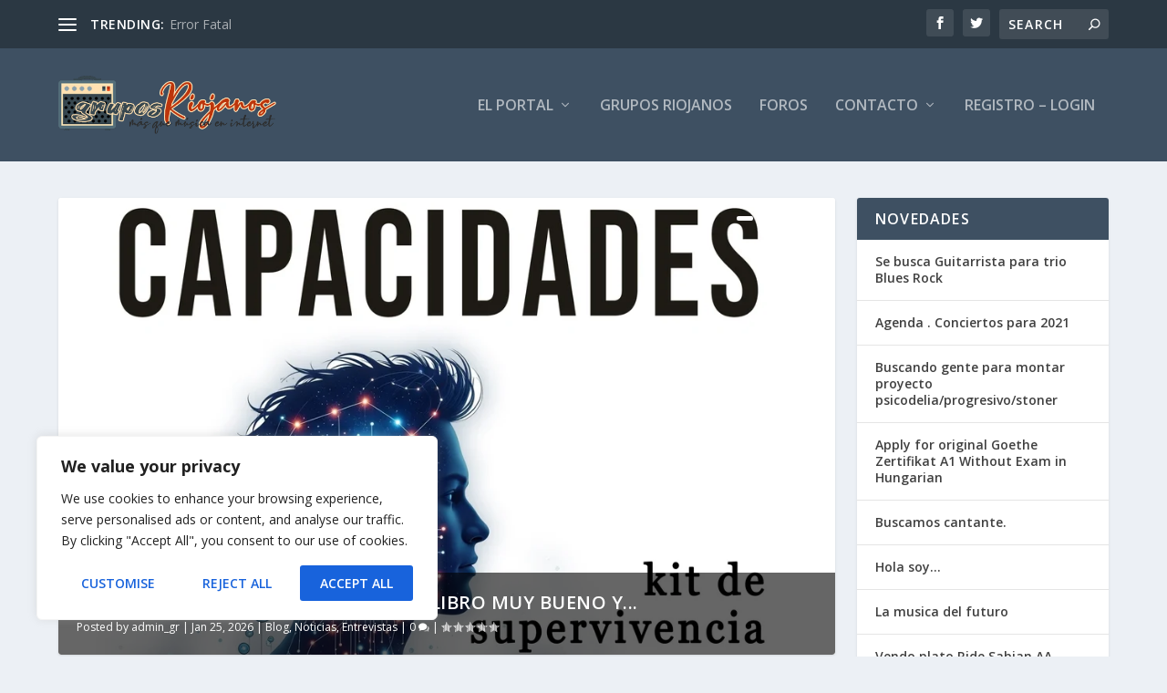

--- FILE ---
content_type: text/html; charset=utf-8
request_url: https://www.google.com/recaptcha/api2/aframe
body_size: 258
content:
<!DOCTYPE HTML><html><head><meta http-equiv="content-type" content="text/html; charset=UTF-8"></head><body><script nonce="xBBpFSvKrLDJd8WpCl4iuA">/** Anti-fraud and anti-abuse applications only. See google.com/recaptcha */ try{var clients={'sodar':'https://pagead2.googlesyndication.com/pagead/sodar?'};window.addEventListener("message",function(a){try{if(a.source===window.parent){var b=JSON.parse(a.data);var c=clients[b['id']];if(c){var d=document.createElement('img');d.src=c+b['params']+'&rc='+(localStorage.getItem("rc::a")?sessionStorage.getItem("rc::b"):"");window.document.body.appendChild(d);sessionStorage.setItem("rc::e",parseInt(sessionStorage.getItem("rc::e")||0)+1);localStorage.setItem("rc::h",'1769362228843');}}}catch(b){}});window.parent.postMessage("_grecaptcha_ready", "*");}catch(b){}</script></body></html>